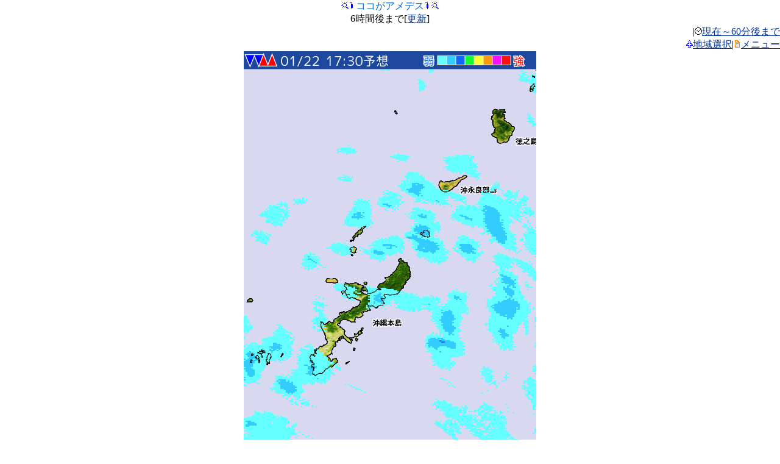

--- FILE ---
content_type: text/html
request_url: http://mobile.weathermap.jp/amedesu_srf.php?d=360000&ar=Naha&tr=3
body_size: 7347
content:
<html>
<head>
<meta http-equiv="Content-Type" content="text/html; charset=UTF-8;" />
<meta name="viewport" content="width=480px;user-scalable=yes;initial-scale=1.0;maximum-scale=3.0;target-densitydpi=device-dpi;"/>
<link rel="apple-touch-icon-precomposed" href="img/bookmark.png" />


<title>ココがアメデス|モバイルWeatherMap</title>
<meta name="description" content="ウェザーマップが提供する無料の天気携帯サイト。全国天気、注意報警報、レーダー、お帰り傘ダスが見られます。"/>
<meta name="keyword" content="天気,ウェザー,台風,気象" />

<script type="text/javascript">
window.onload = function() { setTimeout(scrollTo, 100, 0, 1); }
</script>
<script type="text/javascript">
setTimeout("location.reload()",1000*60*15);
</script>

</head>
<body link="#003399" vlink="#003399" alink="#99ccff" style="padding:0; margin:0">
<a name="top"></a>

<center>
<img src="./img/i/63873.gif" alt="" border="0" width="12" height="12" /><img src="./img/i/63654.gif" alt="" border="0" width="12" height="12" /><font color="#0066cc">ココがアメデス</font><img src="./img/i/63654.gif" alt="" border="0" width="12" height="12" /><img src="./img/i/63873.gif" alt="" border="0" width="12" height="12" /><br />6時間後まで[<a href="amedesu_srf.php?d=360000&ar=Naha&tr=3">更新</a>]
</center>
<div align="right">|<img src="./img/i/63838.gif" alt="" border="0" width="12" height="12" /><a href="amedesu.php?d=360000&ar=Naha">現在～60分後まで</a><br /><img src="./img/i/63683.gif" alt="" border="0" width="12" height="12" /><a href="select.php?d=360000&tr=3">地域選択</a>|<img src="./img/i/63722.gif" alt="" border="0" width="12" height="12" /><a href="#menu">メニュー</a></div>
<center><img src="./rdr_nowc/SRF-F/Naha_180_480x640.jpg" /></center>
<center>
<form name="timeform" method="get" action="amedesu_srf.php?d=360000&ar=Naha">
<a href="amedesu_srf.php?d=360000&ar=Naha&tr=2">&lt;</a>&nbsp;
<input type="hidden" name="d" value="360000" />
<input type="hidden" name="ar" value="Naha" />
<select name="tr" onChange="document.forms['timeform'].submit()">
<option value="0">15:00解析</option>
<option value="1">15:30予想</option>
<option value="2">16:30予想</option>
<option value="3" selected>17:30予想</option>
<option value="4">18:30予想</option>
<option value="5">19:30予想</option>
<option value="6">20:30予想</option>
</select>
<input type="submit" value="見る" />
<a href="amedesu_srf.php?d=360000&ar=Naha&tr=4">&gt;</a>&nbsp;
</form>
</center>
<center>
<img src="./img/arrow/no.png" /><img src="./img/arrow/no.png" /><a href="amedesu_srf.php?d=360000&ar=Naze&tr=3"><img src="./img/arrow/NE.png" /></a><br /><img src="./img/arrow/no.png" /><img src="./img/arrow/center.png" /><a href="amedesu_srf.php?d=360000&ar=Minamidaitojima&tr=3"><img src="./img/arrow/E.png" /></a><br /><a href="amedesu_srf.php?d=360000&ar=Kumejima&tr=3"><img src="./img/arrow/SW.png" /></a><img src="./img/arrow/no.png" /><img src="./img/arrow/no.png" /></center>
<hr color="#99ccff" />

<a href="amedesu_srf.php?d=360000&ar=Sapporo&tr=3">札幌</a>&nbsp;
<a href="amedesu_srf.php?d=360000&ar=Aomori&tr=3">青森</a>&nbsp;
<a href="amedesu_srf.php?d=360000&ar=Sendai&tr=3">仙台</a>&nbsp;
<a href="amedesu_srf.php?d=360000&ar=Tokyo&tr=3">東京</a>&nbsp;
<a href="amedesu_srf.php?d=360000&ar=Nagoya&tr=3">名古屋</a>&nbsp;
<a href="amedesu_srf.php?d=360000&ar=Niigata&tr=3">新潟</a>&nbsp;
<a href="amedesu_srf.php?d=360000&ar=Osaka&tr=3">大阪</a>&nbsp;
<a href="amedesu_srf.php?d=360000&ar=Matsue&tr=3">松江</a>&nbsp;
<a href="amedesu_srf.php?d=360000&ar=Tokushima&tr=3">高松</a>&nbsp;
<a href="amedesu_srf.php?d=360000&ar=Fukuoka&tr=3">福岡</a>&nbsp;
<a href="amedesu_srf.php?d=360000&ar=Kagoshima&tr=3">鹿児島</a>&nbsp;
<a href="amedesu_srf.php?d=360000&ar=Naha&tr=3">那覇</a>
<hr color="#3399ff" />

表示時刻までの1時間降水量を表示しています<br />
<font color="#66ffff" size="-2">■</font>&nbsp;&nbsp;～&nbsp;1mm/h<br />
<font color="#33ccff" size="-2">■</font>&nbsp;1～&nbsp;5<br />
<font color="#0f66ff" size="-2">■</font>&nbsp;5～10<br />
<font color="#0fff33" size="-2">■</font>10～20<br />
<font color="#ffff33" size="-2">■</font>20～30<br />
<font color="#ff990f" size="-2">■</font>30～50<br />
<font color="#ff0fff" size="-2">■</font>50～75<br />
<font color="#ff0f0f" size="-2">■</font>75～<br />
<hr color="#3399ff" />

<div align="center">
<script type="text/javascript"><!--
google_ad_client = "ca-pub-6117360018772583";
/* モバイルPC表示 */
google_ad_slot = "8593063230";
google_ad_width = 468;
google_ad_height = 60;
//-->
</script>
<script type="text/javascript"
src="http://pagead2.googlesyndication.com/pagead/show_ads.js">
</script>
</div>


<hr color="#3399ff" />

<div align="right"><a href="#top">このページのトップへ</a><img src="./img/i/63898.gif" alt="" border="0" width="12" height="12" /></div>
<a name="menu"></a>
<center><img src="./img/i/63722.gif" alt="" border="0" width="12" height="12" /><font color="#0066cc">メニュー</font><img src="./img/i/63722.gif" alt="" border="0" width="12" height="12" /></center>
<div align="left">
<img src="./img/i/63964.gif" alt="" border="0" width="12" height="12" /><a href="warn.php?d=360000">警報・注意報</a><br />
<img src="./img/i/63654.gif" alt="" border="0" width="12" height="12" /><a href="amedesu.php?d=360000">ココがアメデス(雨雲)</a><br />
<img src="./img/i/63716.gif" alt="" border="0" width="12" height="12" /><a href="index.php?d=360000&h=all">ひとくち予報</a><br />
<img src="./img/i/63648.gif" alt="" border="0" width="12" height="12" /><a href="tenki.php?d=360000">全国の天気</a><br />
<img src="./img/i/63647.gif" alt="" border="0" width="12" height="12" /><a href="region.php?d=360000">各地の天気</a><br />
<img src="./img/i/63649.gif" alt="" border="0" width="12" height="12" /><a href="kasadas.php?d=360000">お帰り傘ダス</a><br />
<img src="./img/i/63714.gif" alt="" border="0" width="12" height="12" /><a href="himawari.php?d=360000">ひまわり画像</a><br />
<img src="./img/i/63873.gif" alt="" border="0" width="12" height="12" /><a href="chart.php?d=360000">天気図</a><br />
<img src="./img/i/63893.gif" alt="" border="0" width="12" height="12" /><a href="blogs.php?d=360000">予報士ブログ</a><br />
<img src="./img/i/63988.gif" alt="" border="0" width="12" height="12" /><a href="http://twtr.jp/user/wm_osaru/status?guid=ON">twitter[外部サイト]</a><br />
<img src="./img/i/63683.gif" alt="" border="0" width="12" height="12" /><a href="select.php?d=360000">地域選択</a><br />
<img src="./img/i/63721.gif" alt="" border="0" width="12" height="12" /><a href="help.php?d=360000">このサイトについて</a><br />
<img src="./img/i/63888.gif" alt="" border="0" width="12" height="12" /><a href="index.php?d=360000" accesskey="0">トップページ</a><br />
</div>

<hr color="#3399ff" />

<center>&copy;weathermap</center>
<img src="http://b06.ugo2.jp/?u=167205&amp;h=3da4b4&amp;ut=2&amp;guid=ON&amp;qM=|Az|80|mobile.weathermap.jp|%2Famedesu_srf.php%3Fd%3D360000%26ar%3DNaha%26tr%3D3|H|&amp;ch=UTF-8&amp;sb=%5B%E3%83%A2%E3%83%90%E3%82%A4%E3%83%ABWeatherMap%5D" alt="携帯アクセス解析" width="1" height="1" border="0" />

</body>
</html>


--- FILE ---
content_type: text/html; charset=utf-8
request_url: https://www.google.com/recaptcha/api2/aframe
body_size: 266
content:
<!DOCTYPE HTML><html><head><meta http-equiv="content-type" content="text/html; charset=UTF-8"></head><body><script nonce="MDN0APQL3t6ReaS3uO6z2A">/** Anti-fraud and anti-abuse applications only. See google.com/recaptcha */ try{var clients={'sodar':'https://pagead2.googlesyndication.com/pagead/sodar?'};window.addEventListener("message",function(a){try{if(a.source===window.parent){var b=JSON.parse(a.data);var c=clients[b['id']];if(c){var d=document.createElement('img');d.src=c+b['params']+'&rc='+(localStorage.getItem("rc::a")?sessionStorage.getItem("rc::b"):"");window.document.body.appendChild(d);sessionStorage.setItem("rc::e",parseInt(sessionStorage.getItem("rc::e")||0)+1);localStorage.setItem("rc::h",'1769062611014');}}}catch(b){}});window.parent.postMessage("_grecaptcha_ready", "*");}catch(b){}</script></body></html>